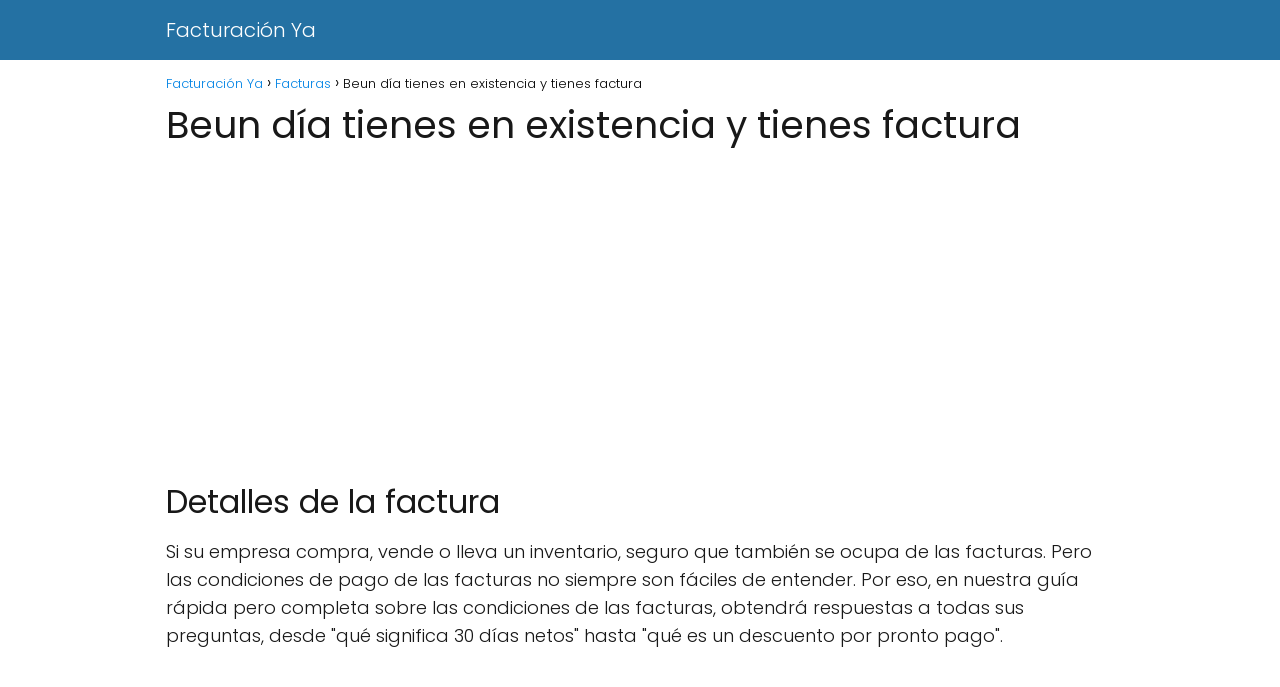

--- FILE ---
content_type: text/html; charset=UTF-8
request_url: https://comofacturar.com.mx/beun-dia-tienes-en-existencia-y-tienes-factura/
body_size: 12317
content:
<!DOCTYPE html>

<html lang="es" id="html" >
	
<head>
	
<meta charset="UTF-8">
<meta name="viewport" content="width=device-width, initial-scale=1.0, maximum-scale=2.0">
<meta name='robots' content='index, follow, max-image-preview:large, max-snippet:-1, max-video-preview:-1' />

	<!-- This site is optimized with the Yoast SEO plugin v26.8 - https://yoast.com/product/yoast-seo-wordpress/ -->
	<title>Beun día tienes en existencia y tienes factura &#8226; Facturaci&oacute;n Ya</title>
	<link rel="canonical" href="https://comofacturar.com.mx/beun-dia-tienes-en-existencia-y-tienes-factura/" />
	<meta property="og:locale" content="es_ES" />
	<meta property="og:type" content="article" />
	<meta property="og:title" content="Beun día tienes en existencia y tienes factura &#8226; Facturaci&oacute;n Ya" />
	<meta property="og:description" content="Detalles de la factura Si su empresa compra, vende o lleva un ... Como FacturarBeun día tienes en existencia y tienes factura" />
	<meta property="og:url" content="https://comofacturar.com.mx/beun-dia-tienes-en-existencia-y-tienes-factura/" />
	<meta property="og:site_name" content="Facturaci&oacute;n Ya" />
	<meta property="article:published_time" content="2022-09-04T13:17:40+00:00" />
	<meta name="author" content="Facturación Experto" />
	<meta name="twitter:card" content="summary_large_image" />
	<meta name="twitter:label1" content="Escrito por" />
	<meta name="twitter:data1" content="Facturación Experto" />
	<meta name="twitter:label2" content="Tiempo de lectura" />
	<meta name="twitter:data2" content="4 minutos" />
	<script type="application/ld+json" class="yoast-schema-graph">{"@context":"https://schema.org","@graph":[{"@type":"Article","@id":"https://comofacturar.com.mx/beun-dia-tienes-en-existencia-y-tienes-factura/#article","isPartOf":{"@id":"https://comofacturar.com.mx/beun-dia-tienes-en-existencia-y-tienes-factura/"},"author":{"name":"Facturación Experto","@id":"https://comofacturar.com.mx/#/schema/person/dbc0694650c106bb09a9175da75db5f0"},"headline":"Beun día tienes en existencia y tienes factura","datePublished":"2022-09-04T13:17:40+00:00","mainEntityOfPage":{"@id":"https://comofacturar.com.mx/beun-dia-tienes-en-existencia-y-tienes-factura/"},"wordCount":804,"articleSection":["Facturas"],"inLanguage":"es"},{"@type":"WebPage","@id":"https://comofacturar.com.mx/beun-dia-tienes-en-existencia-y-tienes-factura/","url":"https://comofacturar.com.mx/beun-dia-tienes-en-existencia-y-tienes-factura/","name":"Beun día tienes en existencia y tienes factura &#8226; Facturaci&oacute;n Ya","isPartOf":{"@id":"https://comofacturar.com.mx/#website"},"datePublished":"2022-09-04T13:17:40+00:00","author":{"@id":"https://comofacturar.com.mx/#/schema/person/dbc0694650c106bb09a9175da75db5f0"},"breadcrumb":{"@id":"https://comofacturar.com.mx/beun-dia-tienes-en-existencia-y-tienes-factura/#breadcrumb"},"inLanguage":"es","potentialAction":[{"@type":"ReadAction","target":["https://comofacturar.com.mx/beun-dia-tienes-en-existencia-y-tienes-factura/"]}]},{"@type":"WebSite","@id":"https://comofacturar.com.mx/#website","url":"https://comofacturar.com.mx/","name":"Facturaci&oacute;n Ya","description":"","potentialAction":[{"@type":"SearchAction","target":{"@type":"EntryPoint","urlTemplate":"https://comofacturar.com.mx/?s={search_term_string}"},"query-input":{"@type":"PropertyValueSpecification","valueRequired":true,"valueName":"search_term_string"}}],"inLanguage":"es"},{"@type":"Person","@id":"https://comofacturar.com.mx/#/schema/person/dbc0694650c106bb09a9175da75db5f0","name":"Facturación Experto","image":{"@type":"ImageObject","inLanguage":"es","@id":"https://comofacturar.com.mx/#/schema/person/image/","url":"https://secure.gravatar.com/avatar/ba8fc219807680f261edf78f9001d5c1661a104d008366df0d0cf2e448d3d303?s=96&d=mm&r=g","contentUrl":"https://secure.gravatar.com/avatar/ba8fc219807680f261edf78f9001d5c1661a104d008366df0d0cf2e448d3d303?s=96&d=mm&r=g","caption":"Facturación Experto"}}]}</script>
	<!-- / Yoast SEO plugin. -->


<link rel="alternate" title="oEmbed (JSON)" type="application/json+oembed" href="https://comofacturar.com.mx/wp-json/oembed/1.0/embed?url=https%3A%2F%2Fcomofacturar.com.mx%2Fbeun-dia-tienes-en-existencia-y-tienes-factura%2F" />
<link rel="alternate" title="oEmbed (XML)" type="text/xml+oembed" href="https://comofacturar.com.mx/wp-json/oembed/1.0/embed?url=https%3A%2F%2Fcomofacturar.com.mx%2Fbeun-dia-tienes-en-existencia-y-tienes-factura%2F&#038;format=xml" />
<style id='wp-img-auto-sizes-contain-inline-css' type='text/css'>
img:is([sizes=auto i],[sizes^="auto," i]){contain-intrinsic-size:3000px 1500px}
/*# sourceURL=wp-img-auto-sizes-contain-inline-css */
</style>
<style id='classic-theme-styles-inline-css' type='text/css'>
/*! This file is auto-generated */
.wp-block-button__link{color:#fff;background-color:#32373c;border-radius:9999px;box-shadow:none;text-decoration:none;padding:calc(.667em + 2px) calc(1.333em + 2px);font-size:1.125em}.wp-block-file__button{background:#32373c;color:#fff;text-decoration:none}
/*# sourceURL=/wp-includes/css/classic-themes.min.css */
</style>
<link rel='stylesheet' id='youtube-iframe-replace-css-css' href='https://comofacturar.com.mx/wp-content/plugins/aitomaticblog//public/css/style-iyr.css?ver=6.9' type='text/css' media='all' />
<link rel='stylesheet' id='post-related-css-css' href='https://comofacturar.com.mx/wp-content/plugins/aitomaticblog//public/css/post-related.css?ver=6.9' type='text/css' media='all' />
<link rel='stylesheet' id='contact-form-7-css' href='https://comofacturar.com.mx/wp-content/plugins/contact-form-7/includes/css/styles.css?ver=6.1.4' type='text/css' media='all' />
<link rel='stylesheet' id='printomatic-css-css' href='https://comofacturar.com.mx/wp-content/plugins/print-o-matic/css/style.css?ver=2.0' type='text/css' media='all' />
<link rel='stylesheet' id='toc-screen-css' href='https://comofacturar.com.mx/wp-content/plugins/table-of-contents-plus/screen.min.css?ver=2411.1' type='text/css' media='all' />
<link rel='stylesheet' id='crp-style-rounded-thumbs-css' href='https://comofacturar.com.mx/wp-content/plugins/contextual-related-posts/css/rounded-thumbs.min.css?ver=4.1.0' type='text/css' media='all' />
<style id='crp-style-rounded-thumbs-inline-css' type='text/css'>

			.crp_related.crp-rounded-thumbs a {
				width: 150px;
                height: 150px;
				text-decoration: none;
			}
			.crp_related.crp-rounded-thumbs img {
				max-width: 150px;
				margin: auto;
			}
			.crp_related.crp-rounded-thumbs .crp_title {
				width: 100%;
			}
			
/*# sourceURL=crp-style-rounded-thumbs-inline-css */
</style>
<link rel='stylesheet' id='asap-style-css' href='https://comofacturar.com.mx/wp-content/themes/asaptheme/assets/css/main.min.css?ver=01020924' type='text/css' media='all' />
<style id='asap-style-inline-css' type='text/css'>
body {font-family: 'Poppins', sans-serif !important;background: #FFFFFF;font-weight: 300 !important;}h1,h2,h3,h4,h5,h6 {font-family: 'Poppins', sans-serif !important;font-weight: 400;line-height: 1.3;}h1 {color:#181818}h2,h5,h6{color:#181818}h3{color:#181818}h4{color:#181818}.home-categories .article-loop:hover h3,.home-categories .article-loop:hover p {color:#181818 !important;}.grid-container .grid-item h2 {font-family: 'Poppins', sans-serif !important;font-weight: 700;font-size: 25px !important;line-height: 1.3;}.design-3 .grid-container .grid-item h2,.design-3 .grid-container .grid-item h2 {font-size: 25px !important;}.home-categories h2 {font-family: 'Poppins', sans-serif !important;font-weight: 700;font-size: calc(25px - 4px) !important;line-height: 1.3;}.home-categories .featured-post h3 {font-family: 'Poppins', sans-serif !important;font-weight: 700 !important;font-size: 25px !important;line-height: 1.3;}.home-categories .article-loop h3,.home-categories .regular-post h3 {font-family: 'Poppins', sans-serif !important;font-weight: 300 !important;}.home-categories .regular-post h3 {font-size: calc(18px - 1px) !important;}.home-categories .article-loop h3,.design-3 .home-categories .regular-post h3 {font-size: 18px !important;}.article-loop p,.article-loop h2,.article-loop h3,.article-loop h4,.article-loop span.entry-title, .related-posts p,.last-post-sidebar p,.woocommerce-loop-product__title {font-family: 'Poppins', sans-serif !important;font-size: 18px !important;font-weight: 300 !important;}.article-loop-featured p,.article-loop-featured h2,.article-loop-featured h3 {font-family: 'Poppins', sans-serif !important;font-size: 18px !important;font-weight: bold !important;}.article-loop .show-extract p,.article-loop .show-extract span {font-family: 'Poppins', sans-serif !important;font-weight: 300 !important;}.home-categories .content-area .show-extract p {font-size: calc(18px - 2px) !important;}a {color: #0183e4;}.the-content .post-index span,.des-category .post-index span {font-size:18px;}.the-content .post-index li,.the-content .post-index a,.des-category .post-index li,.des-category .post-index a,.comment-respond > p > span > a,.asap-pros-cons-title span,.asap-pros-cons ul li span,.woocommerce #reviews #comments ol.commentlist li .comment-text p,.woocommerce #review_form #respond p,.woocommerce .comment-reply-title,.woocommerce form .form-row label, .woocommerce-page form .form-row label {font-size: calc(18px - 2px);}.content-tags a,.tagcloud a {border:1px solid #0183e4;}.content-tags a:hover,.tagcloud a:hover {color: #0183e499;}p,.the-content ul li,.the-content ol li,.content-wc ul li.content-wc ol li {color: #181818;font-size: 18px;line-height: 1.6;}.comment-author cite,.primary-sidebar ul li a,.woocommerce ul.products li.product .price,span.asap-author,.content-cluster .show-extract span,.home-categories h2 a {color: #181818;}.comment-body p,#commentform input,#commentform textarea{font-size: calc(18px - 2px);}.social-title,.primary-sidebar ul li a {font-size: calc(18px - 3px);}.breadcrumb a,.breadcrumb span,.woocommerce .woocommerce-breadcrumb {font-size: calc(18px - 5px);}.content-footer p,.content-footer li,.content-footer .widget-bottom-area,.search-header input:not([type=submit]):not([type=radio]):not([type=checkbox]):not([type=file]) {font-size: calc(18px - 4px) !important;}.search-header input:not([type=submit]):not([type=radio]):not([type=checkbox]):not([type=file]) {border:1px solid #FFFFFF26 !important;}h1 {font-size: 38px;}.archive .content-loop h1 {font-size: calc(38px - 2px);}.asap-hero h1 {font-size: 32px;}h2 {font-size: 32px;}h3 {font-size: 28px;}h4 {font-size: 23px;}.site-header,#cookiesbox {background: #2471a3;}.site-header-wc a span.count-number {border:1px solid #FFFFFF;}.content-footer {background: #2471a3;}.comment-respond > p,.area-comentarios ol > p,.error404 .content-loop p + p,.search .content-loop .search-home + p {border-bottom:1px solid #2471a3}.home-categories h2:after {background: #2471a3}.pagination a,.nav-links a,.woocommerce #respond input#submit,.woocommerce a.button, .woocommerce button.button,.woocommerce input.button,.woocommerce #respond input#submit.alt,.woocommerce a.button.alt,.woocommerce button.button.alt,.woocommerce input.button.alt,.wpcf7-form input.wpcf7-submit {background: #2471a3;color: #FFFFFF !important;}.woocommerce div.product .woocommerce-tabs ul.tabs li.active {border-bottom: 2px solid #2471a3;}.pagination a:hover,.nav-links a:hover {background: #2471a3B3;}.article-loop a span.entry-title{color:#181818 !important;}.article-loop a:hover p,.article-loop a:hover h2,.article-loop a:hover h3,.article-loop a:hover span.entry-title,.home-categories-h2 h2 a:hover {color: #0183e4 !important;}.article-loop.custom-links a:hover span.entry-title,.asap-loop-horizontal .article-loop a:hover span.entry-title {color: #181818 !important;}#commentform input,#commentform textarea {border: 2px solid #2471a3;font-weight: 300 !important;}.content-loop,.content-loop-design {max-width: 980px;}.site-header-content,.site-header-content-top {max-width: 980px;}.content-footer {max-width: calc(980px - 32px); }.content-footer-social {background: #2471a31A;}.content-single {max-width: 980px;}.content-page {max-width: 980px;}.content-wc {max-width: 980px;}.reply a,.go-top {background: #2471a3;color: #FFFFFF;}.reply a {border: 2px solid #2471a3;}#commentform input[type=submit] {background: #2471a3;color: #FFFFFF;}.site-header a,header,header label,.site-name h1 {color: #FFFFFF;}.content-footer a,.content-footer p,.content-footer .widget-area,.content-footer .widget-content-footer-bottom {color: #FFFFFF;}header .line {background: #FFFFFF;}.site-logo img {max-width: 160px;width:100%;}.content-footer .logo-footer img {max-width: 160px;}.search-header {margin-left: 0px;}.primary-sidebar {width:300px;}p.sidebar-title {font-size:calc(18px + 1px);}.comment-respond > p,.area-comentarios ol > p,.asap-subtitle p {font-size:calc(18px + 2px);}.popular-post-sidebar ol a {color:#181818;font-size:calc(18px - 2px);}.popular-post-sidebar ol li:before,.primary-sidebar div ul li:before {border-color: #2471a3;}.search-form input[type=submit] {background:#2471a3;}.search-form {border:2px solid #2471a3;}.sidebar-title:after {background:#2471a3;}.single-nav .nav-prev a:before, .single-nav .nav-next a:before {border-color:#2471a3;}.single-nav a {color:#181818;font-size:calc(18px - 3px);}.the-content .post-index {border-top:2px solid #2471a3;}.the-content .post-index #show-table {color:#0183e4;font-size: calc(18px - 3px);font-weight: 300;}.the-content .post-index .btn-show {font-size: calc(18px - 3px) !important;}.search-header form {width:200px;}.site-header .site-header-wc svg {stroke:#FFFFFF;}.item-featured {color:#FFFFFF;background:#e88330;}.item-new {color:#FFFFFF;background:#e83030;}.asap-style1.asap-popular ol li:before {border:1px solid #181818;}.asap-style2.asap-popular ol li:before {border:2px solid #2471a3;}.category-filters a.checked .checkbox {background-color: #2471a3; border-color: #2471a3;background-image: url('data:image/svg+xml;charset=UTF-8,<svg viewBox="0 0 16 16" fill="%23FFFFFF" xmlns="http://www.w3.org/2000/svg"><path d="M5.5 11.793l-3.646-3.647.708-.707L5.5 10.379l6.646-6.647.708.707-7.354 7.354z"/></svg>');}.category-filters a:hover .checkbox {border-color: #2471a3;}.design-2 .content-area.latest-post-container,.design-3 .regular-posts {grid-template-columns: repeat(3, 1fr);}.checkbox .check-table svg {stroke:#2471a3;}.article-content {height:196px;}.content-thin .content-cluster .article-content {height:160px !important;}.last-post-sidebar .article-content {height: 140px;margin-bottom: 8px}.related-posts .article-content {height: 120px;}.asap-box-design .related-posts .article-content {min-height:120px !important;}.asap-box-design .content-thin .content-cluster .article-content {heigth:160px !important;min-height:160px !important;}@media (max-width:1050px) { .last-post-sidebar .article-content,.related-posts .article-content {height: 150px !important}}@media (max-width: 480px) {.article-content {height: 180px}}@media (min-width:480px){.asap-box-design .article-content:not(.asap-box-design .last-post-sidebar .article-content) {min-height:196px;}.asap-loop-horizontal .content-thin .asap-columns-1 .content-cluster .article-image,.asap-loop-horizontal .content-thin .asap-columns-1 .content-cluster .article-content {height:100% !important;}.asap-loop-horizontal .asap-columns-1 .article-image:not(.asap-loop-horizontal .last-post-sidebar .asap-columns-1 .article-image), .asap-loop-horizontal .asap-columns-1 .article-content:not(.asap-loop-horizontal .last-post-sidebar .asap-columns-1 .article-content) {height:100% !important;}.asap-loop-horizontal .asap-columns-2 .article-image,.asap-loop-horizontal .asap-columns-2 .article-content,.asap-loop-horizontal .content-thin .asap-columns-2 .content-cluster .article-image,.asap-loop-horizontal .content-thin .asap-columns-2 .content-cluster .article-content {min-height:140px !important;height:100% !important;}.asap-loop-horizontal .asap-columns-3 .article-image,.asap-loop-horizontal .asap-columns-3 .article-content,.asap-loop-horizontal .content-thin .asap-columns-3 .content-cluster .article-image,.asap-loop-horizontal .content-thin .asap-columns-3 .content-cluster .article-content {min-height:120px !important;height:100% !important;}.asap-loop-horizontal .asap-columns-4 .article-image,.asap-loop-horizontal .asap-columns-4 .article-content,.asap-loop-horizontal .content-thin .asap-columns-4 .content-cluster .article-image,.asap-loop-horizontal .content-thin .asap-columns-4.content-cluster .article-content {min-height:100px !important;height:100% !important;}.asap-loop-horizontal .asap-columns-5 .article-image,.asap-loop-horizontal .asap-columns-5 .article-content,.asap-loop-horizontal .content-thin .asap-columns-5 .content-cluster .article-image,.asap-loop-horizontal .content-thin .asap-columns-5 .content-cluster .article-content {min-height:90px !important;height:100% !important;}}.article-loop .article-image,.article-loop a p,.article-loop img,.article-image-featured,input,textarea,a { transition:all .2s; }.article-loop:hover .article-image,.article-loop:hover img{transform:scale(1.05) }@media(max-width: 480px) {h1, .archive .content-loop h1 {font-size: calc(38px - 8px);}.asap-hero h1 {font-size: calc(32px - 8px);}h2 {font-size: calc(32px - 4px);}h3 {font-size: calc(28px - 4px);}}@media(min-width:1050px) {.content-thin {width: calc(95% - 300px);}#menu>ul {font-size: calc(18px - 2px);} #menu ul .menu-item-has-children:after {border: solid #FFFFFF;border-width: 0 2px 2px 0;}}@media(max-width:1050px) {#menu ul li .sub-menu li a:hover { color:#0183e4 !important;}#menu ul>li ul>li>a{font-size: calc(18px - 2px);}} .asap-box-design .last-post-sidebar .article-content { min-height:140px;}.asap-box-design .last-post-sidebar .article-loop {margin-bottom:.85rem !important;} .asap-box-design .last-post-sidebar article:last-child { margin-bottom:2rem !important;}.asap-date-loop {font-size: calc(18px - 5px) !important;text-align:center;}.the-content h2:before,.the-content h2 span:before {margin-top: -70px;height: 70px; }.content-footer {padding:0;}.content-footer p {margin-bottom:0 !important;}.content-footer .widget-area,.content-footer .widget-bottom-area {margin-bottom: 0rem;padding:1rem;}.content-footer li:first-child:before {content: '';padding: 0;}.content-footer li:before {content: '|';padding: 0 7px 0 5px;color: #fff;opacity: .4;}.content-footer li {list-style-type: none;display: inline;font-size: 15px;}.content-footer .widget-title,.content-footer .widget-bottom-title {display: none;}.content-footer {background: #2471a3;}.content-footer-social {max-width: calc(980px - 32px);}.search-header input {background:#FFFFFF !important;}.search-header button.s-btn,.search-header input::placeholder {color: #484848 !important;opacity:1 !important;}.search-header button.s-btn:hover {opacity:.7 !important;}.search-header input:not([type=submit]):not([type=radio]):not([type=checkbox]):not([type=file]) {border-color: #FFFFFF !important;}@media(min-width:768px) {.design-1 .grid-container .grid-item.item-2 h2,.design-1 .grid-container .grid-item.item-4 h2 {font-size: calc(25px - 8px) !important;}}
/*# sourceURL=asap-style-inline-css */
</style>
<link rel='stylesheet' id='arve-css' href='https://comofacturar.com.mx/wp-content/plugins/advanced-responsive-video-embedder/build/main.css?ver=10.8.2' type='text/css' media='all' />
<link rel='stylesheet' id='generate-blog-css' href='https://comofacturar.com.mx/wp-content/plugins/gp-premium/blog/functions/css/style-min.css?ver=1.8.2' type='text/css' media='all' />
<link rel='stylesheet' id='generate-sticky-css' href='https://comofacturar.com.mx/wp-content/plugins/gp-premium/menu-plus/functions/css/sticky.min.css?ver=1.8.2' type='text/css' media='all' />
<link rel='stylesheet' id='generate-navigation-branding-css' href='https://comofacturar.com.mx/wp-content/plugins/gp-premium/menu-plus/functions/css/navigation-branding.min.css?ver=1.8.2' type='text/css' media='all' />
<script type="text/javascript" src="https://comofacturar.com.mx/wp-includes/js/jquery/jquery.min.js?ver=3.7.1" id="jquery-core-js"></script>
<script type="text/javascript" src="https://comofacturar.com.mx/wp-includes/js/jquery/jquery-migrate.min.js?ver=3.4.1" id="jquery-migrate-js"></script>
<script type="text/javascript" id="jquery-js-after">
/* <![CDATA[ */
jQuery(document).ready(function() {
	jQuery(".af932bcb14efe48e5d3797aaa86c66e2").click(function() {
		jQuery.post(
			"https://comofacturar.com.mx/wp-admin/admin-ajax.php", {
				"action": "quick_adsense_onpost_ad_click",
				"quick_adsense_onpost_ad_index": jQuery(this).attr("data-index"),
				"quick_adsense_nonce": "34e6393f42",
			}, function(response) { }
		);
	});
});

//# sourceURL=jquery-js-after
/* ]]> */
</script>
<meta name="theme-color" content="#2471a3"><style>@font-face {
            font-family: "Poppins";
            font-style: normal;
            font-weight: 300;
            src: local(""),
            url("https://comofacturar.com.mx/wp-content/themes/asaptheme/assets/fonts/poppins-300.woff2") format("woff2"),
            url("https://comofacturar.com.mx/wp-content/themes/asaptheme/assets/fonts/poppins-300.woff") format("woff");
            font-display: swap;
        } @font-face {
            font-family: "Poppins";
            font-style: normal;
            font-weight: 700;
            src: local(""),
            url("https://comofacturar.com.mx/wp-content/themes/asaptheme/assets/fonts/poppins-700.woff2") format("woff2"),
            url("https://comofacturar.com.mx/wp-content/themes/asaptheme/assets/fonts/poppins-700.woff") format("woff");
            font-display: swap;
        } @font-face {
            font-family: "Poppins";
            font-style: normal;
            font-weight: 400;
            src: local(""),
            url("https://comofacturar.com.mx/wp-content/themes/asaptheme/assets/fonts/poppins-400.woff2") format("woff2"),
            url("https://comofacturar.com.mx/wp-content/themes/asaptheme/assets/fonts/poppins-400.woff") format("woff");
            font-display: swap;
        } </style>


    <!-- Schema: Organization -->
    
        <script type="application/ld+json">
    	{"@context":"http:\/\/schema.org","@type":"Organization","name":"Facturaci&oacute;n Ya","alternateName":"Facturaci&oacute;n Ya","url":"https:\/\/comofacturar.com.mx"}    </script>
    

    <!-- Schema: Article -->
                    <script type="application/ld+json">
            {"@context":"https:\/\/schema.org","@type":"Article","mainEntityOfPage":{"@type":"WebPage","@id":"https:\/\/comofacturar.com.mx\/beun-dia-tienes-en-existencia-y-tienes-factura\/"},"headline":"Beun d\u00eda tienes en existencia y tienes factura","author":{"@type":"Person","name":"Facturaci\u00f3n Experto","sameAs":"https:\/\/comofacturar.com.mx\/author\/facturacion\/"},"publisher":{"@type":"Organization","name":"Facturaci&oacute;n Ya"},"datePublished":"2022-09-04T13:17:40+00:00","dateModified":"2022-09-04T13:17:40+00:00"}        </script>
    


    <!-- Schema: Search -->
    
    



    <!-- Schema: Video -->
    
<link rel="icon" href="https://comofacturar.com.mx/wp-content/uploads/2020/02/Favicon-comofacturar.png" sizes="32x32" />
<link rel="icon" href="https://comofacturar.com.mx/wp-content/uploads/2020/02/Favicon-comofacturar.png" sizes="192x192" />
<link rel="apple-touch-icon" href="https://comofacturar.com.mx/wp-content/uploads/2020/02/Favicon-comofacturar.png" />
<meta name="msapplication-TileImage" content="https://comofacturar.com.mx/wp-content/uploads/2020/02/Favicon-comofacturar.png" />
<style id='global-styles-inline-css' type='text/css'>
:root{--wp--preset--aspect-ratio--square: 1;--wp--preset--aspect-ratio--4-3: 4/3;--wp--preset--aspect-ratio--3-4: 3/4;--wp--preset--aspect-ratio--3-2: 3/2;--wp--preset--aspect-ratio--2-3: 2/3;--wp--preset--aspect-ratio--16-9: 16/9;--wp--preset--aspect-ratio--9-16: 9/16;--wp--preset--color--black: #000000;--wp--preset--color--cyan-bluish-gray: #abb8c3;--wp--preset--color--white: #ffffff;--wp--preset--color--pale-pink: #f78da7;--wp--preset--color--vivid-red: #cf2e2e;--wp--preset--color--luminous-vivid-orange: #ff6900;--wp--preset--color--luminous-vivid-amber: #fcb900;--wp--preset--color--light-green-cyan: #7bdcb5;--wp--preset--color--vivid-green-cyan: #00d084;--wp--preset--color--pale-cyan-blue: #8ed1fc;--wp--preset--color--vivid-cyan-blue: #0693e3;--wp--preset--color--vivid-purple: #9b51e0;--wp--preset--gradient--vivid-cyan-blue-to-vivid-purple: linear-gradient(135deg,rgb(6,147,227) 0%,rgb(155,81,224) 100%);--wp--preset--gradient--light-green-cyan-to-vivid-green-cyan: linear-gradient(135deg,rgb(122,220,180) 0%,rgb(0,208,130) 100%);--wp--preset--gradient--luminous-vivid-amber-to-luminous-vivid-orange: linear-gradient(135deg,rgb(252,185,0) 0%,rgb(255,105,0) 100%);--wp--preset--gradient--luminous-vivid-orange-to-vivid-red: linear-gradient(135deg,rgb(255,105,0) 0%,rgb(207,46,46) 100%);--wp--preset--gradient--very-light-gray-to-cyan-bluish-gray: linear-gradient(135deg,rgb(238,238,238) 0%,rgb(169,184,195) 100%);--wp--preset--gradient--cool-to-warm-spectrum: linear-gradient(135deg,rgb(74,234,220) 0%,rgb(151,120,209) 20%,rgb(207,42,186) 40%,rgb(238,44,130) 60%,rgb(251,105,98) 80%,rgb(254,248,76) 100%);--wp--preset--gradient--blush-light-purple: linear-gradient(135deg,rgb(255,206,236) 0%,rgb(152,150,240) 100%);--wp--preset--gradient--blush-bordeaux: linear-gradient(135deg,rgb(254,205,165) 0%,rgb(254,45,45) 50%,rgb(107,0,62) 100%);--wp--preset--gradient--luminous-dusk: linear-gradient(135deg,rgb(255,203,112) 0%,rgb(199,81,192) 50%,rgb(65,88,208) 100%);--wp--preset--gradient--pale-ocean: linear-gradient(135deg,rgb(255,245,203) 0%,rgb(182,227,212) 50%,rgb(51,167,181) 100%);--wp--preset--gradient--electric-grass: linear-gradient(135deg,rgb(202,248,128) 0%,rgb(113,206,126) 100%);--wp--preset--gradient--midnight: linear-gradient(135deg,rgb(2,3,129) 0%,rgb(40,116,252) 100%);--wp--preset--font-size--small: 13px;--wp--preset--font-size--medium: 20px;--wp--preset--font-size--large: 36px;--wp--preset--font-size--x-large: 42px;--wp--preset--spacing--20: 0.44rem;--wp--preset--spacing--30: 0.67rem;--wp--preset--spacing--40: 1rem;--wp--preset--spacing--50: 1.5rem;--wp--preset--spacing--60: 2.25rem;--wp--preset--spacing--70: 3.38rem;--wp--preset--spacing--80: 5.06rem;--wp--preset--shadow--natural: 6px 6px 9px rgba(0, 0, 0, 0.2);--wp--preset--shadow--deep: 12px 12px 50px rgba(0, 0, 0, 0.4);--wp--preset--shadow--sharp: 6px 6px 0px rgba(0, 0, 0, 0.2);--wp--preset--shadow--outlined: 6px 6px 0px -3px rgb(255, 255, 255), 6px 6px rgb(0, 0, 0);--wp--preset--shadow--crisp: 6px 6px 0px rgb(0, 0, 0);}:where(.is-layout-flex){gap: 0.5em;}:where(.is-layout-grid){gap: 0.5em;}body .is-layout-flex{display: flex;}.is-layout-flex{flex-wrap: wrap;align-items: center;}.is-layout-flex > :is(*, div){margin: 0;}body .is-layout-grid{display: grid;}.is-layout-grid > :is(*, div){margin: 0;}:where(.wp-block-columns.is-layout-flex){gap: 2em;}:where(.wp-block-columns.is-layout-grid){gap: 2em;}:where(.wp-block-post-template.is-layout-flex){gap: 1.25em;}:where(.wp-block-post-template.is-layout-grid){gap: 1.25em;}.has-black-color{color: var(--wp--preset--color--black) !important;}.has-cyan-bluish-gray-color{color: var(--wp--preset--color--cyan-bluish-gray) !important;}.has-white-color{color: var(--wp--preset--color--white) !important;}.has-pale-pink-color{color: var(--wp--preset--color--pale-pink) !important;}.has-vivid-red-color{color: var(--wp--preset--color--vivid-red) !important;}.has-luminous-vivid-orange-color{color: var(--wp--preset--color--luminous-vivid-orange) !important;}.has-luminous-vivid-amber-color{color: var(--wp--preset--color--luminous-vivid-amber) !important;}.has-light-green-cyan-color{color: var(--wp--preset--color--light-green-cyan) !important;}.has-vivid-green-cyan-color{color: var(--wp--preset--color--vivid-green-cyan) !important;}.has-pale-cyan-blue-color{color: var(--wp--preset--color--pale-cyan-blue) !important;}.has-vivid-cyan-blue-color{color: var(--wp--preset--color--vivid-cyan-blue) !important;}.has-vivid-purple-color{color: var(--wp--preset--color--vivid-purple) !important;}.has-black-background-color{background-color: var(--wp--preset--color--black) !important;}.has-cyan-bluish-gray-background-color{background-color: var(--wp--preset--color--cyan-bluish-gray) !important;}.has-white-background-color{background-color: var(--wp--preset--color--white) !important;}.has-pale-pink-background-color{background-color: var(--wp--preset--color--pale-pink) !important;}.has-vivid-red-background-color{background-color: var(--wp--preset--color--vivid-red) !important;}.has-luminous-vivid-orange-background-color{background-color: var(--wp--preset--color--luminous-vivid-orange) !important;}.has-luminous-vivid-amber-background-color{background-color: var(--wp--preset--color--luminous-vivid-amber) !important;}.has-light-green-cyan-background-color{background-color: var(--wp--preset--color--light-green-cyan) !important;}.has-vivid-green-cyan-background-color{background-color: var(--wp--preset--color--vivid-green-cyan) !important;}.has-pale-cyan-blue-background-color{background-color: var(--wp--preset--color--pale-cyan-blue) !important;}.has-vivid-cyan-blue-background-color{background-color: var(--wp--preset--color--vivid-cyan-blue) !important;}.has-vivid-purple-background-color{background-color: var(--wp--preset--color--vivid-purple) !important;}.has-black-border-color{border-color: var(--wp--preset--color--black) !important;}.has-cyan-bluish-gray-border-color{border-color: var(--wp--preset--color--cyan-bluish-gray) !important;}.has-white-border-color{border-color: var(--wp--preset--color--white) !important;}.has-pale-pink-border-color{border-color: var(--wp--preset--color--pale-pink) !important;}.has-vivid-red-border-color{border-color: var(--wp--preset--color--vivid-red) !important;}.has-luminous-vivid-orange-border-color{border-color: var(--wp--preset--color--luminous-vivid-orange) !important;}.has-luminous-vivid-amber-border-color{border-color: var(--wp--preset--color--luminous-vivid-amber) !important;}.has-light-green-cyan-border-color{border-color: var(--wp--preset--color--light-green-cyan) !important;}.has-vivid-green-cyan-border-color{border-color: var(--wp--preset--color--vivid-green-cyan) !important;}.has-pale-cyan-blue-border-color{border-color: var(--wp--preset--color--pale-cyan-blue) !important;}.has-vivid-cyan-blue-border-color{border-color: var(--wp--preset--color--vivid-cyan-blue) !important;}.has-vivid-purple-border-color{border-color: var(--wp--preset--color--vivid-purple) !important;}.has-vivid-cyan-blue-to-vivid-purple-gradient-background{background: var(--wp--preset--gradient--vivid-cyan-blue-to-vivid-purple) !important;}.has-light-green-cyan-to-vivid-green-cyan-gradient-background{background: var(--wp--preset--gradient--light-green-cyan-to-vivid-green-cyan) !important;}.has-luminous-vivid-amber-to-luminous-vivid-orange-gradient-background{background: var(--wp--preset--gradient--luminous-vivid-amber-to-luminous-vivid-orange) !important;}.has-luminous-vivid-orange-to-vivid-red-gradient-background{background: var(--wp--preset--gradient--luminous-vivid-orange-to-vivid-red) !important;}.has-very-light-gray-to-cyan-bluish-gray-gradient-background{background: var(--wp--preset--gradient--very-light-gray-to-cyan-bluish-gray) !important;}.has-cool-to-warm-spectrum-gradient-background{background: var(--wp--preset--gradient--cool-to-warm-spectrum) !important;}.has-blush-light-purple-gradient-background{background: var(--wp--preset--gradient--blush-light-purple) !important;}.has-blush-bordeaux-gradient-background{background: var(--wp--preset--gradient--blush-bordeaux) !important;}.has-luminous-dusk-gradient-background{background: var(--wp--preset--gradient--luminous-dusk) !important;}.has-pale-ocean-gradient-background{background: var(--wp--preset--gradient--pale-ocean) !important;}.has-electric-grass-gradient-background{background: var(--wp--preset--gradient--electric-grass) !important;}.has-midnight-gradient-background{background: var(--wp--preset--gradient--midnight) !important;}.has-small-font-size{font-size: var(--wp--preset--font-size--small) !important;}.has-medium-font-size{font-size: var(--wp--preset--font-size--medium) !important;}.has-large-font-size{font-size: var(--wp--preset--font-size--large) !important;}.has-x-large-font-size{font-size: var(--wp--preset--font-size--x-large) !important;}
/*# sourceURL=global-styles-inline-css */
</style>
</head>
	
<body class="wp-singular single postid-3695 wp-theme-asaptheme post-image-above-header post-image-aligned-center sticky-menu-no-transition sticky-enabled both-sticky-menu">
	
	
	

	
<header class="site-header">

	<div class="site-header-content">
		
				
		
			
		<div class="site-name">
			<a href="https://comofacturar.com.mx/">Facturaci&oacute;n Ya</a>
		</div>

	

			
			
						
			
		
		

<div>
	
	
	<nav id="menu" itemscope="itemscope" itemtype="http://schema.org/SiteNavigationElement" role="navigation"  >
		
		
				
				
	</nav> 
	
</div>					
	</div>
	
</header>



<main class="content-single">
	
			
			
		
					
	<article class="article-full">
				
		
		
	
		
		<div role="navigation" aria-label="Breadcrumbs" class="breadcrumb-trail breadcrumbs" itemprop="breadcrumb"><ul class="breadcrumb" itemscope itemtype="http://schema.org/BreadcrumbList"><meta name="numberOfItems" content="3" /><meta name="itemListOrder" content="Ascending" /><li itemprop="itemListElement" itemscope itemtype="http://schema.org/ListItem" class="trail-item trail-begin"><a href="https://comofacturar.com.mx/" rel="home" itemprop="item"><span itemprop="name">Facturaci&oacute;n Ya</span></a><meta itemprop="position" content="1" /></li><li itemprop="itemListElement" itemscope itemtype="http://schema.org/ListItem" class="trail-item"><a href="https://comofacturar.com.mx/facturas/" itemprop="item"><span itemprop="name">Facturas</span></a><meta itemprop="position" content="2" /></li><li itemprop="itemListElement" itemscope itemtype="http://schema.org/ListItem" class="trail-item trail-end"><span itemprop="name">Beun día tienes en existencia y tienes factura</span><meta itemprop="position" content="3" /></li></ul></div>
		<h1>Beun día tienes en existencia y tienes factura</h1>
			
		
		
		
					

	

	
	
	

	
	

	

		
		
		
			
		

	
	<div class="the-content">
	
	<div class="af932bcb14efe48e5d3797aaa86c66e2" data-index="1" style="float: none; margin:10px 0 10px 0; text-align:center;">
<script async src="https://pagead2.googlesyndication.com/pagead/js/adsbygoogle.js?client=ca-pub-4316646464600517"
     crossorigin="anonymous"></script>
<!-- Horizontal Como-Facturar -->
<ins class="adsbygoogle"
     style="display:block"
     data-ad-client="ca-pub-4316646464600517"
     data-ad-slot="4674951800"
     data-ad-format="auto"
     data-full-width-responsive="true"></ins>
<script>
     (adsbygoogle = window.adsbygoogle || []).push({});
</script>
</div>
<h2><span id="Detalles-de-la-factura">Detalles de la factura</span></h2>
<p>Si su empresa compra, vende o lleva un inventario, seguro que tambi&#xE9;n se ocupa de las facturas. Pero las condiciones de pago de las facturas no siempre son f&#xE1;ciles de entender. Por eso, en nuestra gu&#xED;a r&#xE1;pida pero completa sobre las condiciones de las facturas, obtendr&#xE1; respuestas a todas sus preguntas, desde "qu&#xE9; significa 30 d&#xED;as netos" hasta "qu&#xE9; es un descuento por pronto pago".</p><!-- Ezoic - wp_under_page_title - under_page_title --><div id="ezoic-pub-ad-placeholder-102"  data-inserter-version="2"></div><!-- End Ezoic - wp_under_page_title - under_page_title --><div class="af932bcb14efe48e5d3797aaa86c66e2" data-index="2" style="float: none; margin:10px 0 10px 0; text-align:center;">
<script async src="https://pagead2.googlesyndication.com/pagead/js/adsbygoogle.js?client=ca-pub-4316646464600517"
     crossorigin="anonymous"></script>
<ins class="adsbygoogle"
     style="display:block; text-align:center;"
     data-ad-layout="in-article"
     data-ad-format="fluid"
     data-ad-client="ca-pub-4316646464600517"
     data-ad-slot="1347108557"></ins>
<script>
     (adsbygoogle = window.adsbygoogle || []).push({});
</script>
</div>

<p>Por ejemplo, una empresa puede indicar que quiere que le paguen inmediatamente, a 30 d&#xED;as netos, a 60 d&#xED;as netos o incluso a 90 d&#xED;as netos. Y el vendedor o el servicio prestado tambi&#xE9;n pueden indicar si desean el pago en efectivo, con cheque, con tarjeta de cr&#xE9;dito, con transferencia bancaria o con alg&#xFA;n otro m&#xE9;todo. Si se ofrece un descuento por pago en efectivo, tambi&#xE9;n suele aparecer en la factura.</p>
<p>En una factura, los t&#xE9;rminos netos indican exactamente cu&#xE1;ndo un vendedor, proveedor de servicios o suministrador debe ser pagado en su totalidad. Normalmente, "neto" va seguido de un n&#xFA;mero, que hace referencia al n&#xFA;mero de d&#xED;as que tienes para pagar la factura (por ejemplo, neto 30 significar&#xED;a 30 d&#xED;as). A veces, una empresa utiliza la taquigraf&#xED;a en las facturas, usando la letra "N" en lugar de la palabra "neto".</p><!-- Ezoic - wp_under_first_paragraph - under_first_paragraph --><div id="ezoic-pub-ad-placeholder-110"  data-inserter-version="2"></div><!-- End Ezoic - wp_under_first_paragraph - under_first_paragraph -->
<h3><span id="Visszajelzes">Visszajelz&#xE9;s</span></h3>
<p>Las condiciones de pago de tus facturas pueden influir en el n&#xFA;mero de d&#xED;as que tardas en cobrar. Sin ellos, no est&#xE1;s comunicando cu&#xE1;ndo se espera un pago, as&#xED; como otras condiciones como tu m&#xE9;todo de pago preferido y las consecuencias de los retrasos en los pagos.</p><div class="af932bcb14efe48e5d3797aaa86c66e2" data-index="2" style="float: none; margin:10px 0 10px 0; text-align:center;">
<script async src="https://pagead2.googlesyndication.com/pagead/js/adsbygoogle.js?client=ca-pub-4316646464600517"
     crossorigin="anonymous"></script>
<ins class="adsbygoogle"
     style="display:block; text-align:center;"
     data-ad-layout="in-article"
     data-ad-format="fluid"
     data-ad-client="ca-pub-4316646464600517"
     data-ad-slot="1347108557"></ins>
<script>
     (adsbygoogle = window.adsbygoogle || []).push({});
</script>
</div>

<p>A la hora de establecer las condiciones de pago de sus facturas, tenga en cuenta que si las condiciones de pago son claras, concisas y coherentes, es m&#xE1;s probable que sus facturas se paguen a tiempo, lo que repercutir&#xE1; positivamente en la tesorer&#xED;a de su empresa.</p>
<h3><span id="Factura-en-linea">Factura en l&#xED;nea</span></h3>
<p>El objetivo principal de una factura es proporcionar a una empresa y a su cliente un registro de la venta. Una factura tiene un prop&#xF3;sito importante en la contabilidad de una peque&#xF1;a empresa: las facturas demuestran la obligaci&#xF3;n de un cliente de pagarle por sus servicios. Una factura ofrece la verificaci&#xF3;n, por escrito, del acuerdo de pago entre su empresa y su cliente. Las facturas establecen las condiciones de pago y le permiten cobrar m&#xE1;s r&#xE1;pidamente por sus servicios.</p><!-- Ezoic - wp_under_second_paragraph - under_second_paragraph --><div id="ezoic-pub-ad-placeholder-111"  data-inserter-version="2"></div><!-- End Ezoic - wp_under_second_paragraph - under_second_paragraph -->
<p>El prop&#xF3;sito m&#xE1;s b&#xE1;sico de una factura es ofrecer un registro de la venta para que una empresa pueda cobrar de sus clientes. Pero las facturas tienen otras finalidades importantes, algunas de las cuales pueden no ser inmediatamente obvias. A continuaci&#xF3;n se enumeran las principales finalidades de las facturas:</p>
<p>Las facturas dejan constancia de todas las ventas, por lo que son &#xFA;tiles para la contabilidad. Las facturas documentan el historial financiero de la empresa. Hacen un seguimiento de todos los ingresos que llegan a su empresa a trav&#xE9;s de las ventas y pueden ayudarle a calibrar sus beneficios y su flujo de caja.</p>
<p>Sus facturas de ventas proporcionan documentaci&#xF3;n que ayuda a confirmar la informaci&#xF3;n que usted anota en sus declaraciones de impuestos cada a&#xF1;o. El IRS recomienda que todos los propietarios de peque&#xF1;as empresas mantengan registros diarios que resuman sus transacciones comerciales, incluidas las facturas. Visite su sitio web para obtener m&#xE1;s detalles sobre las recomendaciones de mantenimiento de registros proporcionadas por el IRS.</p><!-- Ezoic - wp_mid_content - mid_content --><div id="ezoic-pub-ad-placeholder-112"  data-inserter-version="2"></div><!-- End Ezoic - wp_mid_content - mid_content -->
<h3><span id="Condiciones-de-pago">Condiciones de pago</span></h3>
<p>En una empresa orientada al servicio, la factura se genera despu&#xE9;s de que se haya prestado el servicio. Sin embargo, las mejores pr&#xE1;cticas ser&#xED;an que la empresa hiciera un seguimiento del cliente primero, para asegurarse de que est&#xE1; satisfecho. Pongamos un ejemplo.</p>
<p>Larry's Lighting ha sido contratado no s&#xF3;lo para entregar un nuevo sistema de iluminaci&#xF3;n para el restaurante Richard's, sino tambi&#xE9;n para instalarlo. El t&#xE9;cnico finaliza el pedido y se pone en contacto con Richard. Richard est&#xE1; encantado con el trabajo. El t&#xE9;cnico vuelve a su oficina, consulta con su supervisor y &#xE9;ste informa al departamento de contabilidad de que su trabajo est&#xE1; hecho y que deben enviar una factura al restaurante de Richard. Esto es para que Larry's Lighting pueda cobrar.</p>
<p>Pero digamos que el t&#xE9;cnico no ha consultado a Richard para conocer su opini&#xF3;n. Richard no est&#xE1; satisfecho con el trabajo, y cuando recibe la factura se queja. Aqu&#xED; se ha perdido algo de tiempo, ya que la direcci&#xF3;n debe intervenir. Tal vez se ofrezca un descuento, pero eso significa que la factura debe modificarse y volver a emitirse. Esto retrasa un mes el pago a Larry's Lighting.</p><!-- Ezoic - wp_long_content - long_content --><div id="ezoic-pub-ad-placeholder-113"  data-inserter-version="2"></div><!-- End Ezoic - wp_long_content - long_content -->

<div style="font-size: 0px; height: 0px; line-height: 0px; margin: 0; padding: 0; clear: both;"></div><div class="crp_related     crp-rounded-thumbs"><div>M&#xE1;s Empresas para Facturar:</div><ul><li><a href="https://comofacturar.com.mx/cuanto-tiempo-tienes-para-cancelar-una-factura/"     class="crp_link post-11764"><figure><img width="150" height="150" src="https://comofacturar.com.mx/wp-content/uploads/2022/09/npm1ov9uJ7A-150x150.jpg" class="crp_featured crp_thumb crp_thumbnail" alt="Plazo para cancelar facturas electronicas" style="" title="Cuanto tiempo tienes para cancelar una factura" srcset="https://comofacturar.com.mx/wp-content/uploads/2022/09/npm1ov9uJ7A-150x150.jpg 150w, https://comofacturar.com.mx/wp-content/uploads/2022/09/npm1ov9uJ7A-300x300.jpg 300w" sizes="(max-width: 150px) 100vw, 150px" srcset="https://comofacturar.com.mx/wp-content/uploads/2022/09/npm1ov9uJ7A-150x150.jpg 150w, https://comofacturar.com.mx/wp-content/uploads/2022/09/npm1ov9uJ7A-300x300.jpg 300w" /></figure><span class="crp_title">Cuanto tiempo tienes para cancelar una factura</span></a></li><li><a href="https://comofacturar.com.mx/cuales-son-las-tienes-donde-puedes-recuperar-facturas/"     class="crp_link post-17447"><figure><img width="150" height="150" src="https://comofacturar.com.mx/wp-content/uploads/2022/09/8QGuE_Q2waE-150x150.jpg" class="crp_featured crp_thumb crp_thumbnail" alt="Cosas para considerar al facturar" style="" title="Cuales son las tienes donde puedes recuperar facturas" srcset="https://comofacturar.com.mx/wp-content/uploads/2022/09/8QGuE_Q2waE-150x150.jpg 150w, https://comofacturar.com.mx/wp-content/uploads/2022/09/8QGuE_Q2waE-300x300.jpg 300w" sizes="(max-width: 150px) 100vw, 150px" srcset="https://comofacturar.com.mx/wp-content/uploads/2022/09/8QGuE_Q2waE-150x150.jpg 150w, https://comofacturar.com.mx/wp-content/uploads/2022/09/8QGuE_Q2waE-300x300.jpg 300w" /></figure><span class="crp_title">Cuales son las tienes donde puedes recuperar facturas</span></a></li><li><a href="https://comofacturar.com.mx/factura-de-telmex-factura-tienda/"     class="crp_link post-11868"><figure><img  width="150" height="150"  src="https://comofacturar.com.mx/wp-content/plugins/contextual-related-posts/default.png" class="crp_default_thumb crp_thumb crp_thumbnail" alt="Factura de telmex factura tienda" title="Factura de telmex factura tienda" /></figure><span class="crp_title">Factura de telmex factura tienda</span></a></li><li><a href="https://comofacturar.com.mx/comprobante-de-pago-de-factura-factura-fiel/"     class="crp_link post-12478"><figure><img  width="150" height="150"  src="https://comofacturar.com.mx/wp-content/plugins/contextual-related-posts/default.png" class="crp_default_thumb crp_thumb crp_thumbnail" alt="Comprobante de pago de factura factura fiel" title="Comprobante de pago de factura factura fiel" /></figure><span class="crp_title">Comprobante de pago de factura factura fiel</span></a></li><li><a href="https://comofacturar.com.mx/factura-comercial-y-factura-proforma/"     class="crp_link post-13324"><figure><img width="150" height="150" src="https://comofacturar.com.mx/wp-content/uploads/2023/03/YPE-BoexIsk-150x150.jpg" class="crp_featured crp_thumb crp_thumbnail" alt="Factura comercial y factura proforma" style="" title="Factura comercial y factura proforma" srcset="https://comofacturar.com.mx/wp-content/uploads/2023/03/YPE-BoexIsk-150x150.jpg 150w, https://comofacturar.com.mx/wp-content/uploads/2023/03/YPE-BoexIsk-300x300.jpg 300w" sizes="(max-width: 150px) 100vw, 150px" srcset="https://comofacturar.com.mx/wp-content/uploads/2023/03/YPE-BoexIsk-150x150.jpg 150w, https://comofacturar.com.mx/wp-content/uploads/2023/03/YPE-BoexIsk-300x300.jpg 300w" /></figure><span class="crp_title">Factura comercial y factura proforma</span></a></li><li><a href="https://comofacturar.com.mx/cancelar-factura-en-factura-ya/"     class="crp_link post-13497"><figure><img width="150" height="150" src="https://comofacturar.com.mx/wp-content/uploads/2022/12/dnAchz-XbhA-150x150.jpg" class="crp_featured crp_thumb crp_thumbnail" alt="Para cancelar una factura en el sat" style="" title="Cancelar factura en factura ya" srcset="https://comofacturar.com.mx/wp-content/uploads/2022/12/dnAchz-XbhA-150x150.jpg 150w, https://comofacturar.com.mx/wp-content/uploads/2022/12/dnAchz-XbhA-300x300.jpg 300w" sizes="(max-width: 150px) 100vw, 150px" srcset="https://comofacturar.com.mx/wp-content/uploads/2022/12/dnAchz-XbhA-150x150.jpg 150w, https://comofacturar.com.mx/wp-content/uploads/2022/12/dnAchz-XbhA-300x300.jpg 300w" /></figure><span class="crp_title">Cancelar factura en factura ya</span></a></li></ul><div class="crp_clear"></div></div>				
	
	</div>

	
				
	</article>
	
		
		
</main>

 

	
	
	
			
	<div class="footer-breadcrumb">
				
		<div class="breadcrumb-trail breadcrumbs"><ul class="breadcrumb"><li ><a href="https://comofacturar.com.mx/" rel="home" itemprop="item"><span itemprop="name">Facturaci&oacute;n Ya</span></a></li><li ><a href="https://comofacturar.com.mx/facturas/" itemprop="item"><span itemprop="name">Facturas</span></a></li><li ><span itemprop="name">Beun día tienes en existencia y tienes factura</span></li></ul></div>			
	</div>
		
	
	
			
		<span class="go-top"><span>Subir</span><i class="arrow arrow-up"></i></span>
		
	
	
	
	
	
	



	<script type="speculationrules">
{"prefetch":[{"source":"document","where":{"and":[{"href_matches":"/*"},{"not":{"href_matches":["/wp-*.php","/wp-admin/*","/wp-content/uploads/*","/wp-content/*","/wp-content/plugins/*","/wp-content/themes/asaptheme/*","/*\\?(.+)"]}},{"not":{"selector_matches":"a[rel~=\"nofollow\"]"}},{"not":{"selector_matches":".no-prefetch, .no-prefetch a"}}]},"eagerness":"conservative"}]}
</script>
<script type="text/javascript" src="https://comofacturar.com.mx/wp-content/plugins/gp-premium/menu-plus/functions/js/sticky.min.js?ver=1.8.2" id="generate-sticky-js"></script>
<script type="text/javascript" src="https://comofacturar.com.mx/wp-content/plugins/aitomaticblog//public/js/youtube-iframe-replace.js?ver=1.0.0" id="youtube-iframe-replace-js-js"></script>
<script type="text/javascript" src="https://comofacturar.com.mx/wp-includes/js/dist/hooks.min.js?ver=dd5603f07f9220ed27f1" id="wp-hooks-js"></script>
<script type="text/javascript" src="https://comofacturar.com.mx/wp-includes/js/dist/i18n.min.js?ver=c26c3dc7bed366793375" id="wp-i18n-js"></script>
<script type="text/javascript" id="wp-i18n-js-after">
/* <![CDATA[ */
wp.i18n.setLocaleData( { 'text direction\u0004ltr': [ 'ltr' ] } );
//# sourceURL=wp-i18n-js-after
/* ]]> */
</script>
<script type="text/javascript" src="https://comofacturar.com.mx/wp-content/plugins/contact-form-7/includes/swv/js/index.js?ver=6.1.4" id="swv-js"></script>
<script type="text/javascript" id="contact-form-7-js-translations">
/* <![CDATA[ */
( function( domain, translations ) {
	var localeData = translations.locale_data[ domain ] || translations.locale_data.messages;
	localeData[""].domain = domain;
	wp.i18n.setLocaleData( localeData, domain );
} )( "contact-form-7", {"translation-revision-date":"2025-12-01 15:45:40+0000","generator":"GlotPress\/4.0.3","domain":"messages","locale_data":{"messages":{"":{"domain":"messages","plural-forms":"nplurals=2; plural=n != 1;","lang":"es"},"This contact form is placed in the wrong place.":["Este formulario de contacto est\u00e1 situado en el lugar incorrecto."],"Error:":["Error:"]}},"comment":{"reference":"includes\/js\/index.js"}} );
//# sourceURL=contact-form-7-js-translations
/* ]]> */
</script>
<script type="text/javascript" id="contact-form-7-js-before">
/* <![CDATA[ */
var wpcf7 = {
    "api": {
        "root": "https:\/\/comofacturar.com.mx\/wp-json\/",
        "namespace": "contact-form-7\/v1"
    },
    "cached": 1
};
//# sourceURL=contact-form-7-js-before
/* ]]> */
</script>
<script type="text/javascript" src="https://comofacturar.com.mx/wp-content/plugins/contact-form-7/includes/js/index.js?ver=6.1.4" id="contact-form-7-js"></script>
<script type="text/javascript" id="printomatic-js-js-before">
/* <![CDATA[ */
var print_data = {"pom_html_top":"","pom_html_bottom":"","pom_do_not_print":"","pom_pause_time":""}
//# sourceURL=printomatic-js-js-before
/* ]]> */
</script>
<script type="text/javascript" src="https://comofacturar.com.mx/wp-content/plugins/print-o-matic/js/printomat.js?ver=2.0.11" id="printomatic-js-js"></script>
<script type="text/javascript" src="https://comofacturar.com.mx/wp-content/plugins/print-o-matic/js/print_elements.js?ver=1.1" id="pe-js-js"></script>
<script type="text/javascript" id="toc-front-js-extra">
/* <![CDATA[ */
var tocplus = {"visibility_show":"Mostrar","visibility_hide":"Ocultar","width":"Auto"};
//# sourceURL=toc-front-js-extra
/* ]]> */
</script>
<script type="text/javascript" src="https://comofacturar.com.mx/wp-content/plugins/table-of-contents-plus/front.min.js?ver=2411.1" id="toc-front-js"></script>
<script type="text/javascript" src="https://comofacturar.com.mx/wp-content/themes/asaptheme/assets/js/asap.min.js?ver=01170124" id="asap-scripts-js"></script>

  <script defer src="https://static.cloudflareinsights.com/beacon.min.js/vcd15cbe7772f49c399c6a5babf22c1241717689176015" integrity="sha512-ZpsOmlRQV6y907TI0dKBHq9Md29nnaEIPlkf84rnaERnq6zvWvPUqr2ft8M1aS28oN72PdrCzSjY4U6VaAw1EQ==" data-cf-beacon='{"version":"2024.11.0","token":"3fe7119f2fe04a8a86b2130228e8fed2","r":1,"server_timing":{"name":{"cfCacheStatus":true,"cfEdge":true,"cfExtPri":true,"cfL4":true,"cfOrigin":true,"cfSpeedBrain":true},"location_startswith":null}}' crossorigin="anonymous"></script>
</body>
</html>

--- FILE ---
content_type: text/html; charset=utf-8
request_url: https://www.google.com/recaptcha/api2/aframe
body_size: 266
content:
<!DOCTYPE HTML><html><head><meta http-equiv="content-type" content="text/html; charset=UTF-8"></head><body><script nonce="VulI_4k6u2cxMT7Z-aAp3A">/** Anti-fraud and anti-abuse applications only. See google.com/recaptcha */ try{var clients={'sodar':'https://pagead2.googlesyndication.com/pagead/sodar?'};window.addEventListener("message",function(a){try{if(a.source===window.parent){var b=JSON.parse(a.data);var c=clients[b['id']];if(c){var d=document.createElement('img');d.src=c+b['params']+'&rc='+(localStorage.getItem("rc::a")?sessionStorage.getItem("rc::b"):"");window.document.body.appendChild(d);sessionStorage.setItem("rc::e",parseInt(sessionStorage.getItem("rc::e")||0)+1);localStorage.setItem("rc::h",'1768991065676');}}}catch(b){}});window.parent.postMessage("_grecaptcha_ready", "*");}catch(b){}</script></body></html>